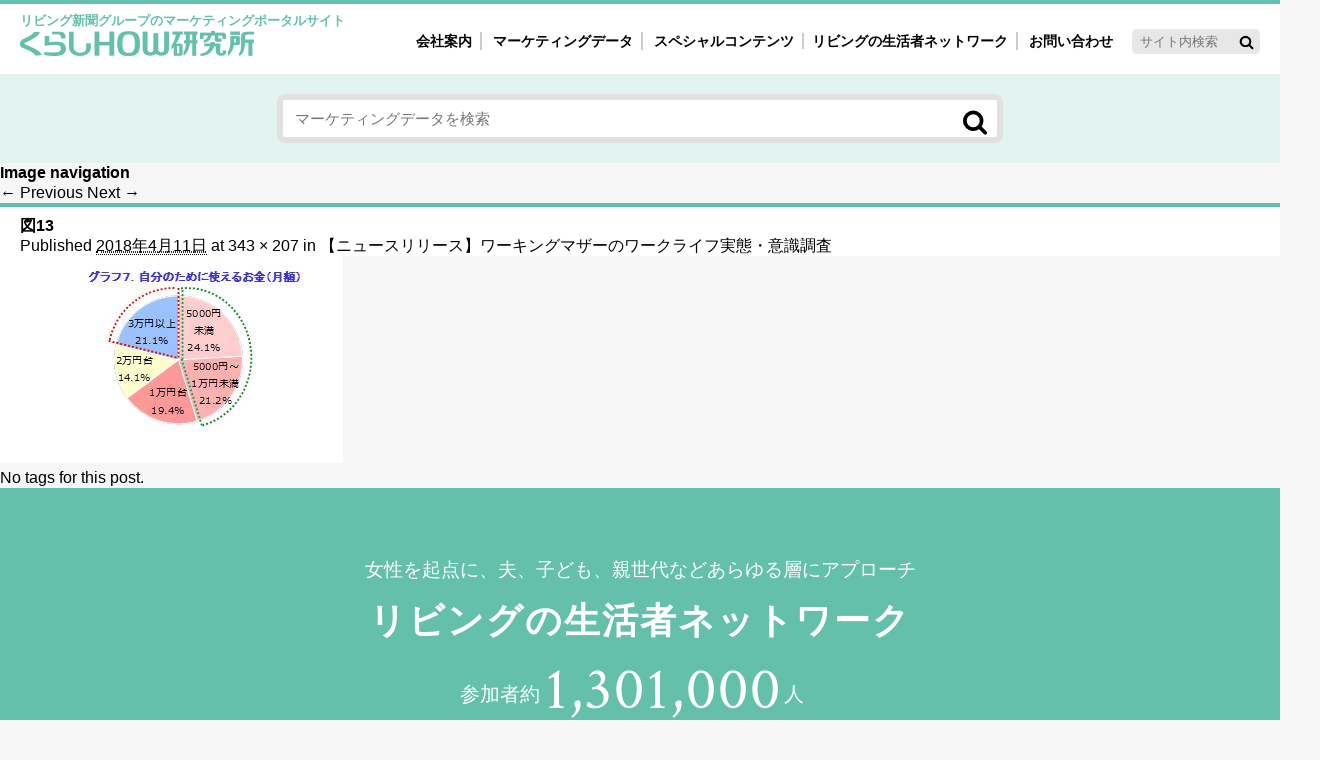

--- FILE ---
content_type: text/html; charset=UTF-8
request_url: https://www.kurashihow.co.jp/markets/11704/attachment/%E5%9B%B313-2/
body_size: 5888
content:
<!doctype html>
<html>
<head>
<meta charset="utf-8">
<title>くらしHOW研究所 リビング新聞グループのマーケティングポータルサイト</title>

<!-- Google Tag Manager -->
<script>(function(w,d,s,l,i){w[l]=w[l]||[];w[l].push({'gtm.start':
new Date().getTime(),event:'gtm.js'});var f=d.getElementsByTagName(s)[0],
j=d.createElement(s),dl=l!='dataLayer'?'&l='+l:'';j.async=true;j.src=
'https://www.googletagmanager.com/gtm.js?id='+i+dl;f.parentNode.insertBefore(j,f);
})(window,document,'script','dataLayer','GTM-N3DKDVW');</script>
<!-- End Google Tag Manager -->

<link rel='stylesheet' id='wp-block-library-css'  href='https://www.kurashihow.co.jp/wp-includes/css/dist/block-library/style.min.css?ver=5.2.2' type='text/css' media='all' />
<script type='text/javascript'>
/* <![CDATA[ */
var wpp_params = {"sampling_active":"1","sampling_rate":"2","ajax_url":"https:\/\/www.kurashihow.co.jp\/wp-json\/wordpress-popular-posts\/v1\/popular-posts\/","ID":"11755","token":"3dcd663cd6","debug":""};
/* ]]> */
</script>
<script type='text/javascript' src='https://www.kurashihow.co.jp/wp-content/plugins/wordpress-popular-posts/public/js/wpp-4.2.0.min.js?ver=4.2.2'></script>
<script type="text/javascript">
	window._se_plugin_version = '8.1.9';
</script>
	<style>
		/* Link color */
		a,
		#site-title a:focus,
		#site-title a:hover,
		#site-title a:active,
		.entry-title a:hover,
		.entry-title a:focus,
		.entry-title a:active,
		.widget_twentyeleven_ephemera .comments-link a:hover,
		section.recent-posts .other-recent-posts a[rel="bookmark"]:hover,
		section.recent-posts .other-recent-posts .comments-link a:hover,
		.format-image footer.entry-meta a:hover,
		#site-generator a:hover {
			color: #000000;
		}
		section.recent-posts .other-recent-posts .comments-link a:hover {
			border-color: #000000;
		}
		article.feature-image.small .entry-summary p a:hover,
		.entry-header .comments-link a:hover,
		.entry-header .comments-link a:focus,
		.entry-header .comments-link a:active,
		.feature-slider a.active {
			background-color: #000000;
		}
	</style>
		<style type="text/css">.recentcomments a{display:inline !important;padding:0 !important;margin:0 !important;}</style>
		<!-- ## NXS/OG ## --><!-- ## NXSOGTAGS ## --><!-- ## NXS/OG ## -->
<meta name="viewport" content="width=device-width">
<meta name="format-detection" content="telephone=no">
<!-- base link -->
<link href="https://fonts.googleapis.com/css?family=Crimson+Text:400,600,700" rel="stylesheet">
<link href="/css/reset.css" rel="stylesheet" type="text/css">
<link href="/css/common.css" rel="stylesheet" type="text/css">
<script src="/js/ofi.min.js"></script>
<script src="https://ajax.googleapis.com/ajax/libs/jquery/3.2.1/jquery.min.js"></script>
</head>

<body>
<!-- Google Tag Manager (noscript) -->
<noscript><iframe src="https://www.googletagmanager.com/ns.html?id=GTM-N3DKDVW"
height="0" width="0" style="display:none;visibility:hidden"></iframe></noscript>
<!-- End Google Tag Manager (noscript) -->

<!-- Start_#header----------------------------------- -->
<header class="clfx">
<span class="sitenamecaption">リビング新聞グループのマーケティングポータルサイト</span>
<h1 class="logo"><a href="/">くらしHOW研究所</a></h1>

<div id="naviWrap" class="clfx">
	<div class="drbtn sponly">
		<span class="hambarg"></span>
		<span class="hambarg"></span>
		<span class="hambarg"></span>
		<span>MENU</span>
	</div>
	<nav class="drawer gnavWrapper">
	  <ul class="gnav">
		<li><a class="arrow arrowbla" href="/aboutus/">会社案内</a></li>
		<li><a class="arrow arrowbla" href="/market/">マーケティングデータ</a></li>
		<!-- for_pc -->
		<li class="pconly">
		  <a href="/special/"><span>スペシャルコンテンツ</span></a>
		  <div class="megamenu">
			<ul class="megamenuinnerwrap">
			  <li class="navgroupwrap">
					<ul class="navgroup">
						<li class="navgpTitle01">女性の気持ちと消費がリアルに見える</li>
						<li class="arrowl"><a href="/markets/m_c/research/">自主調査レポート</a></li>
						<li class="arrowl"><a href="/sugao/">素顔と気持ち</a></li>
						<li class="arrowl"><a href="/tsugikore/">次にコレ来る!?</a></li>
						<li class="arrowl"><a href="/fuman/">不便・不満の声</a></li>
					</ul>
			  </li>
			  <li class="navgroupwrap">
					<ul class="navgroup">
						<li class="navgpTitle02">注目ターゲット・重点テーマ</li>
						<li class="arrowl"><a href="/markets/m_c/crisis/">40'ｓ～60'ｓマーケット研究室</a></li>
						<li class="arrowl"><a href="/markets/m_c/real/">働く女性の今とこれから研究室</a></li>
						<li class="arrowl"><a href="/markets/m_c/mdl/">母系新3世代消費研究室</a></li>
						<li class="arrowl"><a href="/markets/m_c/kgmom/">園ママ研究室</a></li>
						<li class="arrowl"><a href="/sousei/">地方創生研究室</a></li>
					</ul>
			  </li>
			  <li class="navgroupwrap">
					<ul class="navgroup">
						<li class="navgpTitle03">女性のマーケットがリアルに見える </li>
						<li class="arrowl"><a href="/saijiki/">暮らしの歳時記と消費</a></li>
						<li class="arrowl"><a href="/interview/">業界インタビュー</a></li>
					</ul>
			  </li>
			  </ul>
		  </div>
		</li>
		<!-- for_sp -->
		<li class="sponly"><a class="arrow arrowbla" href="/special/">スペシャルコンテンツ</a></li>
			  <li class="navgroupwrap sponly">
					<ul class="navgroup">
						<li class="navgpTitle01">女性の気持ちと消費がリアルに見える</li>
						<li><a class="arrow arrowbla" href="/markets/m_c/research/">自主調査レポート</a></li>
						<li><a class="arrow arrowbla" href="/sugao/">素顔と気持ち</a></li>
						<li><a class="arrow arrowbla" href="/tsugikore/">次にコレ来る!?</a></li>
						<li><a class="arrow arrowbla" href="/fuman/">不便・不満の声</a></li>
					</ul>
			  </li>
			  <li class="navgroupwrap sponly">
					<ul class="navgroup">
						<li class="navgpTitle02">注目ターゲット・重点テーマ</li>
						<li><a class="arrow arrowbla" href="/markets/m_c/crisis/">40'ｓ～60'ｓマーケット研究室</a></li>
						<li><a class="arrow arrowbla" href="/markets/m_c/real/">働く女性の今とこれから研究室</a></li>
						<li><a class="arrow arrowbla" href="/markets/m_c/mdl/">母系新3世代消費研究室</a></li>
						<li><a class="arrow arrowbla" href="/markets/m_c/kgmom/">園ママ研究室</a></li>
						<li><a class="arrow arrowbla" href="/sousei/">地方創生研究室</a></li>
					</ul>
			  </li>
			  <li class="navgroupwrap sponly">
					<ul class="navgroup">
						<li class="navgpTitle03">女性のマーケットがリアルに見える </li>
						<li><a class="arrow arrowbla" href="/saijiki/">暮らしの歳時記と消費</a></li>
						<li><a class="arrow arrowbla" href="/interview/">業界インタビュー</a></li>
					</ul>
			  </li>
			<li><a class="arrow arrowbla" href="/network/">リビングの生活者ネットワーク</a></li>
			<li><a class="arrow arrowbla" href="/contact/">お問い合わせ</a></li>
	  </ul>
		<form method="get" action="https://www.kurashihow.co.jp">
		<input type="text" name="s" placeholder="サイト内検索" id="inputTxt" class="naviSearchtext" />
		<input type="hidden" name="searchName" value="" />
		<input type="image" src="/image/icon_search.png" alt="検索" class="naviSearchbtn" />
	</form>
</nav>
</div>
</header><!-- End_#header -->

<!-- Start_#marketingsearchArea----------------------------------- -->
<section id="marketingsearchArea">
	<div class="inner">
	<form method="get" action="https://www.kurashihow.co.jp/">
		<input type="text" name="s" placeholder="マーケティングデータを検索 " id="inputTxt" class="marketsSearchtext" />
		<input type="hidden" name="searchName" value="markets" />
		<input type="image" src="/image/icon_search.png" alt="検索" class="marketsSearchbtn" />
	</form>
	</div>
</section><!-- End_#marketingsearchArea -->

		<div id="primary" class="image-attachment">
			<div id="content" role="main">

			
				<nav id="nav-single">
					<h3 class="assistive-text">Image navigation</h3>
					<span class="nav-previous"><a href='https://www.kurashihow.co.jp/markets/11704/attachment/%e5%9b%b314/'>&larr; Previous</a></span>
					<span class="nav-next"><a href='https://www.kurashihow.co.jp/markets/11704/attachment/%e5%9b%b310-2/'>Next &rarr;</a></span>
				</nav><!-- #nav-single -->

					<article id="post-11755" class="post-11755 attachment type-attachment status-inherit hentry">
						<header class="entry-header">
							<h1 class="entry-title">図13</h1>

							<div class="entry-meta">
								<span class="meta-prep meta-prep-entry-date">Published </span> <span class="entry-date"><abbr class="published" title="11:32 AM">2018年4月11日</abbr></span> at <a href="https://www.kurashihow.co.jp/wp-content/uploads/2018/04/ad328257df3c27d0237be29c2f1fd87c-1.jpg" title="Link to full-size image">343 &times; 207</a> in <a href="https://www.kurashihow.co.jp/markets/11704/" title="Return to 【ニュースリリース】ワーキングマザーのワークライフ実態・意識調査" rel="gallery">【ニュースリリース】ワーキングマザーのワークライフ実態・意識調査</a>															</div><!-- .entry-meta -->

						</header><!-- .entry-header -->

						<div class="entry-content">

							<div class="entry-attachment">
								<div class="attachment">
									<a href="https://www.kurashihow.co.jp/markets/11704/attachment/%e5%9b%b310-2/" title="図13" rel="attachment"><img width="343" height="207" src="https://www.kurashihow.co.jp/wp-content/uploads/2018/04/ad328257df3c27d0237be29c2f1fd87c-1.jpg" class="attachment-848x1024 size-848x1024" alt="" srcset="https://www.kurashihow.co.jp/wp-content/uploads/2018/04/ad328257df3c27d0237be29c2f1fd87c-1.jpg 343w, https://www.kurashihow.co.jp/wp-content/uploads/2018/04/ad328257df3c27d0237be29c2f1fd87c-1-300x181.jpg 300w" sizes="(max-width: 343px) 100vw, 343px" /></a>

																	</div><!-- .attachment -->

							</div><!-- .entry-attachment -->

							<div class="entry-description">
								No tags for this post.															</div><!-- .entry-description -->

						</div><!-- .entry-content -->

					</article><!-- #post-11755 -->

						<div id="comments">
	
	 


<!-- #comments -->
				
			</div><!-- #content -->
		</div><!-- #primary -->


 <!-- =============  footer  ================= -->

<!-- Start_#networkWrap----------------------------------- -->
<section id="networkWrap">
	<div class="inner">
		<span class="jyoseinetwcaption">女性を起点に、夫、子ども、親世代などあらゆる層にアプローチ</span>
		<h2 class="Second">リビングの生活者ネットワーク</h2>
		<dl class="livingjoinSecond"><dt class="mgB0">参加者約<span class="fontCrimson">1,301,000</span>人</dt></dl>
		<p class="netwdesc netwdesc_second Second">媒体への共感と信頼をベースに、調査やプロモーションに積極的に参加し、時に情報発信者にもなるメンバーがそろい、<br class="spinline">
		各種調査だけでなく、プロモーション活動全般の基盤となります</p>
		<a class="btnlinksnetwork" href="https://www.kurashihow.co.jp/network/">詳しく見る</a>
	</div>
</section><!-- End_#networkWrap -->

<!-- Start_#inquiriesWrap----------------------------------- -->
<section id="inquiriesWrap">
	<address class="inner">
		<div class="inquiriestext">
			<!-- <span class="catch">女性の気持ちと消費が見える</span> -->
			<p>リビングくらしHOW研究所のマーケティングデータを<br>商品の開発やサービスの改善に生かしませんか？<span class="toask">お気軽にご依頼・お問い合わせください</span></p>
		</div>
		<a class="inquiriesbtn arrow arrowwhi" href="https://www.kurashihow.co.jp/contact/">お問い合わせ／調査等のご相談</a>
		<a class="inquiriesbtn arrow arrowwhi" href="https://www.kurashihow.co.jp/contact/">データの引用・転載方法</a>
	<div class="telinquiries">電話でのお問い合わせ<img src="/image/icon_phone.png" alt=""/><!--<a href="tel:03-5216-9420">03-5216-9420</a>--><a href="tel:03-4332-7790">03-4332-7790</a></div>
	</address>
</section><!-- End_#contentsWrap -->

<!-- Start_footer----------------------------------- -->	
<footer>
	<section id="f_sitemapArea">
	<div class="inner">
	<nav>
		<ul class="sitelinks">
			<li><span><a href="https://www.kurashihow.co.jp/aboutus/">会社案内</a></span>
			<ul class="pconly">
				<li><a href="https://www.kurashihow.co.jp/service/">事業案内</a></li>
				<li><a href="https://www.kurashihow.co.jp/network/">女性ネットワーク</a></li>
				<li><a href="https://www.kurashihow.co.jp/access/">アクセス</a></li>
				<li><a href="https://www.kurashihow.co.jp/outline/">会社概要／沿革</a></li>
				<li><a href="https://www.kurashihow.co.jp/group/">グループ会社事業</a></li>
			</ul>
			</li>
		</ul>
		<ul class="sitelinks">
			<li><a href="https://www.kurashihow.co.jp/privacy/">個人情報保護法について</a></li>
			<li><a href="https://www.kurashihow.co.jp/contact/">データの引用・転載方法について</a></li>
			<li><a href="https://www.kurashihow.co.jp/contact/">お問い合わせ／調査等のご相談</a></li>
			<li><a href="https://www.kurashihow.co.jp/sitemap/">サイトマップ</a></li>
		</ul>
		<ul class="grpuplinks">
			<li><span>リビング新聞グループ／読者サイト</span>
			<ul>
				<li><a href="https://www.sankeiliving.co.jp/" target="_blank">サンケイリビング新聞社</a></li>
				<!--<li><a href="https://lps.co.jp/" target="_blank">リビングプロシード</a></li>-->
			</ul>
			<ul>
				<li><a href="https://mrs.living.jp/" target="_blank">リビングWeb</a></li>
				<li><a href="https://city.living.jp/" target="_blank">シティリビングWeb</a></li>
			    <!--<li><a href="http://enfant.living.jp/" target="_blank">あんふぁんWeb</a></li>
				<li><a href="https://gyutte.jp/" target="_blank">ぎゅってWeb</a></li>-->
            </ul>
<!--
			<ul>
				<li><a href="https://job.living.jp/" target="_blank">おしごとnet</a></li>
				<li><a href="http://w1.onlineticket.jp/living/web/top/index.jsp" target="_blank">チケットファン</a></li>
				<li><a href="http://ent.living.jp/" target="_blank">BUTAKOME</a></li>
				<li><a href="http://www.lei.ne.jp/" target="_blank">レイウエディング</a></li>
			</ul>
-->
            </li>
		</ul>
	</nav>
	</div>
	</section>
	<section id="f_addArea">
	<div class="inner clfx">
		<address>
			<h1>リビングくらしHOW研究所</h1>
<!--
            <p>〒102-8324 東京都千代田区紀尾井町3-23<br>TEL03-5216-9420　FAX03-5216-9430</p>
-->
            <p>〒160-0023 東京都新宿区西新宿8-17-1 <br class="building">住友不動産新宿グランドタワー36階<br>TEL03-4332-7790</p>
		</address>
		<div class="f_snscopy">
			<ul class="sns-share-buttons">
				<!-- <li><div class="fb-share-button" data-href="https://www.kurashihow.co.jp/" data-layout="button" data-size="small" data-mobile-iframe="true"><a target="_blank" href="https://www.facebook.com/sharer/sharer.php?u=https%3A%2F%2Fwww.kurashihow.co.jp%2F&amp;src=sdkpreparse" class="fb-xfbml-parse-ignore">シェア</a></div></li>
				<li><a href="https://twitter.com/share?ref_src=twsrc%5Etfw" class="twitter-share-button" data-show-count="false">Tweet</a><script async src="https://platform.twitter.com/widgets.js" charset="utf-8"></script></li> -->
			</ul>
			<small>&copy;&nbsp;LIVING Kurashi HOW Institute.All rights reserved.</small>
		</div>
	</div>
	</section>
</footer><!-- End_footer -->

<div id="page-top" class="blogicon-chevron-up" ><img src="/image/pagetop.png" alt=""/></div>
<script>
function getScrolled() {
 return ( window.pageYOffset !== undefined ) ? window.pageYOffset: document.documentElement.scrollTop;
}
var topButton = document.getElementById( 'page-top' );
window.onscroll = function() {
  ( getScrolled() > 500 ) ? topButton.classList.add( 'fade-in' ): topButton.classList.remove( 'fade-in' );
};
function scrollToTop() {
  var scrolled = getScrolled();  window.scrollTo( 0, Math.floor( scrolled / 2) );
  if ( scrolled > 0 ) {
    window.setTimeout( scrollToTop, 30 );
  }
};
topButton.onclick = function() {
  scrollToTop();
};
</script>
<script>
$(function() {
 $('.drbtn').on('click', function () {
  $(this).toggleClass('action');
  $('.drawer').toggleClass('action');
 });
});
</script>	
<script>
  objectFitImages('#pickuplists a .picture img, .articlelistsArea a .picture img, .articlelistsArea_list_template03_04 div.picture img, .articlelistsArea_list_template04_con03 a .picture img, .articlelistsArea_magazine a .picture img');
</script>
<div id="fb-root"></div>
<script>(function(d, s, id) {
  var js, fjs = d.getElementsByTagName(s)[0];
  if (d.getElementById(id)) return;
  js = d.createElement(s); js.id = id;
  js.src = 'https://connect.facebook.net/ja_JP/sdk.js#xfbml=1&version=v2.12';
  fjs.parentNode.insertBefore(js, fjs);
}(document, 'script', 'facebook-jssdk'));</script>

</body>
</html>
